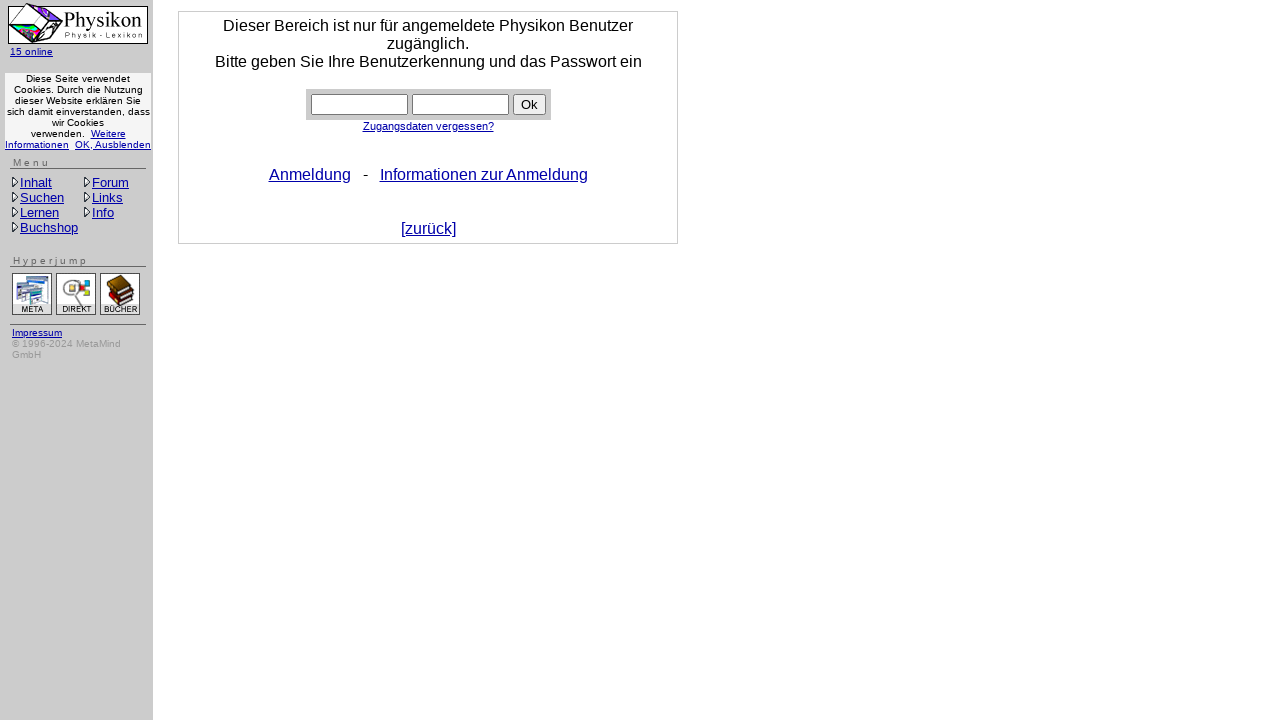

--- FILE ---
content_type: text/html
request_url: http://www.physikon.de/cgibin/forum.cgi?forum_id=1030006&formular=1
body_size: 2875
content:
<html>
<head>
<title>Forum - Physikon - Physik Lexikon - lexikon lernportal studium schule homepage hausaufgabe buch referat facharbeit formelsammlung hausaufgaben</title>
<meta http-equiv="Content-Type" content="text/html; charset=iso-8859-1">
<META name="Description" content="Interaktives Physik-Lernsystem für Schüler und Studenten mit Erklärungen zur Physik, Bildschirmexperimenten, Physik-Aufgaben, Physik-Applets, Foren, Physik-Links, Suchfunktionen, Lernfunktion ...">
<meta name="Keywords" content="physik, lernen, lexikon, physiklexikon, formel, formelsammlung, referat, facharbeit, hausaufgaben, hausaufgabe, homepage, download, online, internet, portal, lernsystem, lernsoftware, physikus, schule, universität, hochschule, fakultät, fachschaft, physik-department, gymnasium, fachhochschule, fachbereich, institut, hilfe, nachhilfe, lernhilfe, nachhilfeunterricht, schülerhilfe, hausaufgabenhilfe, buch, journal, schulbuch, lehrbuch, physikbuch, onlinelexikon, onlinephysikbuch, forum, physikforum, forum, links, physik-links, linksammlung, physiksammlung, studium, physikstudium, fernstudium, schulphysik, kurs, jahrgangsstufe, unterrichtsvorbereitung, leistungskurs, schulfach, physikunterricht, prüfung, physikprüfung, prüfungsfragen, prüfungsaufgaben, abituraufgaben, vordiplom, prüfungsvorbereitung, prüfungsprotokoll, diplom, diplomprüfung, klausur, physikklausur, aufgabe, lösung, physikaufgabe, schulaufgaben, skript, skriptum, hyperskript, multimedia, interaktiv, bildschirmexperiment, experiment, versuch, labor, applet, akustik, mechanik, kinematik, dynamik, schwingungen, wellen, elektrizität, temperatur, magnetismus, relativität, optik, teilchen, chaos, quantenphysik, atomphysik, astrophysik, metaphysik, kosmologie, hochenergiephysik, teilchenphysik, kernphysik, chaosphysik, experimentalphysik, plasmaphysik, physiker, astrophysiker, studenten, schüler, lehrer, university, science, physics, theoretisch, physikalisch, naturwissenschaftlich">
<META name="Author" content="Volker Schotten, Dipl.-Phys.">
<META name="Date" content="2002-04-22">
<META name="Content-language" content="de">
<META name="Page-topic" content="Wissenschaft, Bildung">
<META name="Page-type" content="Buch, Lexikon, Lernsystem">
<META name="Revisit-after" content="30 days">
<META name="Audience" content="Schüler, Studenten">
<META name="Robots" content="INDEX,FOLLOW">

<style type="text/css">
BODY          {font-family:Times New Roman; font-size:14.5pt; color:black}
TD            {font-family:Times New Roman; font-size:14.5pt; color:black}
SUB           {font-family:Times New Roman; font-size:10pt; color:black}
SUP           {font-family:Times New Roman; font-size:10pt; color:black}

.klein        {font-family:Times New Roman; font-size:12pt; color:black}
.sklein       {font-family:Times New Roman; font-size:10pt; color:black}
.ssklein      {font-family:Times New Roman; font-size:8pt;  color:black}

.arial        {font-family:Arial;           font-size:14.5pt; color:black}
.arialklein   {font-family:Arial;           font-size:12pt; color:black}
.arialsklein  {font-family:Arial;           font-size:10pt; color:black}
.arialssklein {font-family:Arial;           font-size:8pt;  color:black}

.eingabe      {font-family:Courier;         font-size:10pt; color:black}
</style>

</head>
<body onUnload="top.physikonwerbung.location.reload(true)" text="#000000" bgcolor="#FFFFFF" link="#0000AA" vlink="#770055" alink="#FF0000" >
<span style="font-size:1pt; color:#ffffff"><font color=#ffffff>Interaktives Physik-Lexikon und Lernsystem für Schüler und Studenten mit kompakten Erklärungen zur Physik, Bildschirmexperimenten, Physik-Aufgaben, Physik-Applets, Foren, Physik-Links, Suchfunktionen, Buchempfehlungen, News, Lernfunktion für Prüfungen ...</font></span><br><noscript>
<br><font color="#FF0000">Javascript ist nicht aktiv!<br>
Physikon ist nur voll funktionsfähig, wenn Sie die Javascript-Funktion in den Einstellungen Ihres Internetbrowsers aktivieren.<br>
</font><br><br><br><br>
</noscript>
<script language="JavaScript">
document.cookie = "physikon_test=cookie_funktion_testen; path=/"
//document.write ("#" + document.cookie + "#<br>")
tmp=document.cookie.indexOf("cookie_funktion_testen", 0)
if (tmp==-1){
document.write ("<br><font color=#FF0000>Die Cookie-Funktion ist nicht aktiv!<br>");
document.write ("Physikon ist nur voll funktionsfähig, wenn Sie die Cookie-Funktion in den Einstellungen Ihres Internetbrowsers aktivieren.<br></font><br><br><br><br>");
}
rd="http://www.physikon.de/physikon.cgi?s="+escape(location.href)
if (window.name != "frame1") top.location=rd
</script>

<SCRIPT LANGUAGE="javascript">
url=escape(location.href)
//### login skript aufrufen dabei wird der history eintrag überschrieben
function einloggen () {
	url=escape(location.href)
	filename="login.cgi?kennung="+document.form1.elements["kennung"].value+"&passwort="+document.form1.elements["passwort"].value+"&aufruf_url="+url
	location.replace(filename)
}//function einloggen
</SCRIPT>

<table border=0 cellpadding=0 cellspacing=5 width=540><tr><td align=center>
<table border=0 cellspacing=0 width=500><tr><td BGCOLOR="#CCCCCC">
<table border=0 cellspacing=0 cellpadding=5 WIDTH="100%">
<tr><td align=center BGCOLOR="#FFFFFF" class="arialklein">

<noscript>
<br><font color="#FF0000">
Bitte aktivieren sie die Javascript-Funktion in den Einstellungen Ihres Browsers!<br>
Der Login ist nur möglich, wenn die Javascript-Funktion aktiv ist
</font><br><br>
</noscript>
<script language="JavaScript">
document.cookie = "physikon_test=cookie_funktion_testen; path=/"
//document.write ("#" + document.cookie + "#<br>")
tmp=document.cookie.indexOf("cookie_funktion_testen", 0)
if (tmp==-1){
document.write ("<br><font color=#FF0000>Bitte aktivieren Sie die Cookie Funktion in den Einstellungen Ihres Browsers!<br>");
document.write ("Der Login ist nur möglich, wenn die Cookie-Funktion aktiv ist</font><br><br>");
}
</script>

Dieser Bereich ist nur für angemeldete Physikon Benutzer zug&auml;nglich.<br>Bitte geben Sie Ihre Benutzerkennung und das Passwort ein
<br><br>
<FORM METHOD="POST" ACTION="login.cgi" name="form1">
<TABLE BORDER=0 CELLSPACING=0 CELLPADDING=5  >
<TR><TD ALIGN=LEFT VALIGN=TOP BGCOLOR="#CCCCCC" class="arialsklein">
<INPUT TYPE="text" SIZE="10" NAME="kennung" VALUE="" MAXLENGTH="10">
<INPUT TYPE="password" SIZE="10" NAME="passwort" MAXLENGTH="10">

<script language="JavaScript">
document.write ("<INPUT TYPE='hidden' NAME='aufruf_url' VALUE='" + unescape(url) + "'>");
</script>

<INPUT TYPE="button" VALUE="Ok" onClick="einloggen()">
</TD></TR></TABLE>
<span class=arialssklein><A HREF="passwort.cgi?s=vergessen">Zugangsdaten vergessen?</A></span><BR>
</FORM>
<br>
<A HREF="anmeldung.cgi?formular=1">Anmeldung</A>
&nbsp; - &nbsp;
<a href="erklaerungen.cgi?seite=preise">Informationen zur Anmeldung</a><br>
<br>
<br>
<a href="javascript:history.go (-1)">[zur&uuml;ck]</a><br>

</td></tr></table></td></tr></table></td></tr></table>


<script language="JavaScript">
var expdate = new Date ();
var base = new Date(0);
var skew = base.getTime();
if (skew > 0) expdate.setTime (expdate.getTime() - skew);
expdate.setTime (expdate.getTime() + (12 * 60 * 60 * 1000)); // 12 hrs from now
document.cookie = "physikon_guthaben=20; expires=" + expdate.toGMTString() + "; path=/";
</script>
<br><br></body></html>

--- FILE ---
content_type: text/html
request_url: http://www.physikon.de/physikon.cgi?s=http%3A//www.physikon.de/cgibin/forum.cgi%3Fforum_id%3D1030006%26formular%3D1
body_size: 1102
content:

<script language="JavaScript">
var expdate = new Date ();
var base = new Date(0);
var skew = base.getTime();
if (skew > 0) expdate.setTime (expdate.getTime() - skew);
expdate.setTime (expdate.getTime() + (12 * 60 * 60 * 1000)); // 12 hrs from now
document.cookie = "physikon_guthaben=20; expires=" + expdate.toGMTString() + "; path=/";
</script>
<html><head>
<title>Physik Lernen mit Physikon - lexikon lernportal studium schule homepage hausaufgabe buch referat facharbeit formelsammlung hausaufgaben</title>
<meta http-equiv="Content-Type" content="text/html; charset=iso-8859-1">
</head>

<frameset rows="0,*" framespacing=0 frameborder=0 border=0>
	<frameset rows="*,1" framespacing=0 frameborder=0 border=0>
		<frame src=http://www.physikon.de/cgibin/werbung.cgi name=physikonwerbung scrolling=no marginwidth="0" marginheight="0">
		<frame src=http://www.physikon.de/grau.htm name=liniehorizontal scrolling=no marginwidth="0" marginheight="0">
	</frameset>
	<frameset cols=153,* framespacing=0 frameborder=0 border=0>
		<frame src=http://www.physikon.de/logo.cgi name=frame2 scrolling=no marginwidth="0" marginheight="0">
		<frame src=http://www.physikon.de/cgibin/forum.cgi?forum_id=1030006&formular=1 name=frame1  marginwidth="5" marginheight="5">
	</frameset>
</frameset>

<noframes><body bgcolor="#FFFFFF">
Physikon: Interaktives Lexikon und Lernsystem zur Physik<br>
<br>
Basis der Physikon-Website http://www.physikon.de ist eine inhaltlich bestens strukturierte Datenbank mit kurzen Erklärungen zu fast allen Gebieten der Physik. Mittlerweile sind schon über 500 vernetzte Physikon-Seiten online.
Die Auswahl des Contents orientiert sich am Studiengang "Physik" der Hochschulen in Deutschland. In dieses Grundgerüst werden unter anderem Diskussionsbeiträge, Links und Interaktive Bildschirmexperimente integriert, wodurch eine interaktive und multimediale Lernplattform sowie gleichzeitig auch ein Internetportal für die Welt der Physik entsteht. Darüberhinaus bietet Physikon eine Lernfunktion für die systematische Prüfungsvorbereitung, vielfältige Suchfunktionen, ein Webinterface zur Eingabe von Beiträgen und vieles mehr.
</body></noframes>
</html>


--- FILE ---
content_type: text/html
request_url: http://www.physikon.de/cgibin/werbung.cgi
body_size: 1189
content:


<HTML>
<head>
<title>Physik Lernen mit Physikon - lexikon lernportal studium schule homepage hausaufgabe buch referat facharbeit formelsammlung hausaufgaben</title>
<meta http-equiv="Content-Type" content="text/html; charset=iso-8859-1">
<meta name="Description" content="Interaktives Physik-Lernsystem für Schüler und Studenten mit Erklärungen zur Physik, Bildschirmexperimenten, Physik-Aufgaben, Physik-Applets, Foren, Physik-Links, Suchfunktionen, Lernfunktion ...">
<meta name="Keywords" content="physik, lernen, lexikon, physiklexikon, formel, formelsammlung, referat, facharbeit, hausaufgaben, hausaufgabe, homepage, download, online, internet, portal, lernsystem, lernsoftware, physikus, schule, universität, hochschule, fakultät, fachschaft, physik-department, gymnasium, fachhochschule, fachbereich, institut, hilfe, nachhilfe, lernhilfe, nachhilfeunterricht, schülerhilfe, hausaufgabenhilfe, buch, journal, schulbuch, lehrbuch, physikbuch, onlinelexikon, onlinephysikbuch, forum, physikforum, forum, links, physik-links, linksammlung, physiksammlung, studium, physikstudium, fernstudium, schulphysik, kurs, jahrgangsstufe, unterrichtsvorbereitung, leistungskurs, schulfach, physikunterricht, prüfung, physikprüfung, prüfungsfragen, prüfungsaufgaben, abituraufgaben, vordiplom, prüfungsvorbereitung, prüfungsprotokoll, diplom, diplomprüfung, klausur, physikklausur, aufgabe, lösung, physikaufgabe, schulaufgaben, skript, skriptum, hyperskript, multimedia, interaktiv, bildschirmexperiment, experiment, versuch, labor, applet, akustik, mechanik, kinematik, dynamik, schwingungen, wellen, elektrizität, temperatur, magnetismus, relativität, optik, teilchen, chaos, quantenphysik, atomphysik, astrophysik, metaphysik, kosmologie, hochenergiephysik, teilchenphysik, kernphysik, chaosphysik, experimentalphysik, plasmaphysik, physiker, astrophysiker, studenten, schüler, lehrer, university, science, physics, theoretisch, physikalisch, naturwissenschaftlich">
</head>

<body text="#000000" bgcolor="#FFFFFF" link="#0000AA" vlink="#770055" alink="#FF0000">


<table BORDER=0 CELLSPACING=0 CELLPADDING=5 >
<tr>
<td>






</td>
</tr>
</table>


<table BORDER=0 CELLSPACING=0 CELLPADDING=2 WIDTH="100%"><tr><td BGCOLOR=cccccc>


<br>
<br>
<br>


</td></tr></table>





<br>
<br>
<br>
<br>
Physik Lernen mit Physikon - lexikon lernportal studium schule homepage hausaufgabe buch referat facharbeit formelsammlung hausaufgaben<br>
<br>
Interaktives Physik-Lernsystem für Schüler und Studenten mit Erklärungen zur Physik, Bildschirmexperimenten, Physik-Aufgaben, Physik-Applets, Foren, Physik-Links, Suchfunktionen, Lernfunktion ...<br>
<br>
physik, lernen, lexikon, physiklexikon, formel, formelsammlung, referat, facharbeit, hausaufgaben, hausaufgabe, homepage, download, online, internet, portal, lernsystem, lernsoftware, physikus, schule, universität, hochschule, fakultät, fachschaft, physik-department, gymnasium, fachhochschule, fachbereich, institut, hilfe, nachhilfe, lernhilfe, nachhilfeunterricht, schülerhilfe, hausaufgabenhilfe, buch, journal, schulbuch, lehrbuch, physikbuch, onlinelexikon, onlinephysikbuch, forum, physikforum, forum, links, physik-links, linksammlung, physiksammlung, studium, physikstudium, fernstudium, schulphysik, kurs, jahrgangsstufe, unterrichtsvorbereitung, leistungskurs, schulfach, physikunterricht, prüfung, physikprüfung, prüfungsfragen, prüfungsaufgaben, abituraufgaben, vordiplom, prüfungsvorbereitung, prüfungsprotokoll, diplom, diplomprüfung, klausur, physikklausur, aufgabe, lösung, physikaufgabe, schulaufgaben, skript, skriptum, hyperskript, multimedia, interaktiv, bildschirmexperiment, experiment, versuch, labor, applet, akustik, mechanik, kinematik, dynamik, schwingungen, wellen, elektrizität, temperatur, magnetismus, relativität, optik, teilchen, chaos, quantenphysik, atomphysik, astrophysik, metaphysik, kosmologie, hochenergiephysik, teilchenphysik, kernphysik, chaosphysik, experimentalphysik, plasmaphysik, physiker, astrophysiker, studenten, schüler, lehrer, university, science, physics, theoretisch, physikalisch, naturwissenschaftlich<br>
<br>
</body>
</HTML>


</body></html>

--- FILE ---
content_type: text/html
request_url: http://www.physikon.de/grau.htm
body_size: 70
content:
<HTML>
<body bgcolor="#CCCCCC">

</body>
</HTML>



--- FILE ---
content_type: text/html
request_url: http://www.physikon.de/logo.cgi
body_size: 3700
content:
<html><head>
<META http-equiv="refresh" content="900; url=http://www.physikon.de/logo.cgi">
<SCRIPT LANGUAGE="javascript">
if (document.images){
bullet = new Image();
bullet.src = "gif/bullet.gif";
bullet1 = new Image();
bullet1.src = "gif/bullet1.gif";
}//if

function akt(nummer) {
nummer = nummer + 1;
if (document.images) { document.images[nummer].src = bullet1.src;}
}//function akt

function norm(nummer) {
nummer = nummer + 1;
if (document.images) {document.images[nummer].src = bullet.src;}
}//function norm
</SCRIPT>

</head>

<head>
<title>Physik Lernen mit Physikon - lexikon lernportal studium schule homepage hausaufgabe buch referat facharbeit formelsammlung hausaufgaben</title>
<meta http-equiv="Content-Type" content="text/html; charset=iso-8859-1">
<META name="Description" content="Interaktives Physik-Lernsystem für Schüler und Studenten mit Erklärungen zur Physik, Bildschirmexperimenten, Physik-Aufgaben, Physik-Applets, Foren, Physik-Links, Suchfunktionen, Lernfunktion ...">
<meta name="Keywords" content="physik, lernen, lexikon, physiklexikon, formel, formelsammlung, referat, facharbeit, hausaufgaben, hausaufgabe, homepage, download, online, internet, portal, lernsystem, lernsoftware, physikus, schule, universität, hochschule, fakultät, fachschaft, physik-department, gymnasium, fachhochschule, fachbereich, institut, hilfe, nachhilfe, lernhilfe, nachhilfeunterricht, schülerhilfe, hausaufgabenhilfe, buch, journal, schulbuch, lehrbuch, physikbuch, onlinelexikon, onlinephysikbuch, forum, physikforum, forum, links, physik-links, linksammlung, physiksammlung, studium, physikstudium, fernstudium, schulphysik, kurs, jahrgangsstufe, unterrichtsvorbereitung, leistungskurs, schulfach, physikunterricht, prüfung, physikprüfung, prüfungsfragen, prüfungsaufgaben, abituraufgaben, vordiplom, prüfungsvorbereitung, prüfungsprotokoll, diplom, diplomprüfung, klausur, physikklausur, aufgabe, lösung, physikaufgabe, schulaufgaben, skript, skriptum, hyperskript, multimedia, interaktiv, bildschirmexperiment, experiment, versuch, labor, applet, akustik, mechanik, kinematik, dynamik, schwingungen, wellen, elektrizität, temperatur, magnetismus, relativität, optik, teilchen, chaos, quantenphysik, atomphysik, astrophysik, metaphysik, kosmologie, hochenergiephysik, teilchenphysik, kernphysik, chaosphysik, experimentalphysik, plasmaphysik, physiker, astrophysiker, studenten, schüler, lehrer, university, science, physics, theoretisch, physikalisch, naturwissenschaftlich">
<META name="Author" content="Volker Schotten, Dipl.-Phys.">
<META name="Date" content="2002-04-22">
<META name="Content-language" content="de">
<META name="Page-topic" content="Wissenschaft, Bildung">
<META name="Page-type" content="Buch, Lexikon, Lernsystem">
<META name="Revisit-after" content="30 days">
<META name="Audience" content="Schüler, Studenten">
<META name="Robots" content="INDEX,FOLLOW">

<style type="text/css">
BODY          {font-family:Times New Roman; font-size:14.5pt; color:black}
TD            {font-family:Times New Roman; font-size:14.5pt; color:black}
SUB           {font-family:Times New Roman; font-size:10pt; color:black}
SUP           {font-family:Times New Roman; font-size:10pt; color:black}

.klein        {font-family:Times New Roman; font-size:12pt; color:black}
.sklein       {font-family:Times New Roman; font-size:10pt; color:black}
.ssklein      {font-family:Times New Roman; font-size:8pt;  color:black}

.arial        {font-family:Arial;           font-size:14.5pt; color:black}
.arialklein   {font-family:Arial;           font-size:12pt; color:black}
.arialsklein  {font-family:Arial;           font-size:10pt; color:black}
.arialssklein {font-family:Arial;           font-size:8pt;  color:black}

.eingabe      {font-family:Courier;         font-size:10pt; color:black}
</style>

</head>
<body  text="#000000" bgcolor="#FFFFFF" link="#0000AA" vlink="#770055" alink="#FF0000" >

<script language="JavaScript">
var expdate = new Date ();
var base = new Date(0);
var skew = base.getTime();
if (skew > 0) expdate.setTime (expdate.getTime() - skew);
expdate.setTime (expdate.getTime() + (12 * 60 * 60 * 1000)); // 12 hrs from now
document.cookie = "physikon_guthaben=20; expires=" + expdate.toGMTString() + "; path=/";
</script>

<body onUnload="top.physikonwerbung.location.reload(true)" text="#000000" bgcolor="#CCCCCC" link="#0000AA" vlink="#770055" alink="#FF0000">

<SCRIPT LANGUAGE="javascript">
var hjumpPattern = "";
var hjumpCheck = 0;

if (((navigator.appName == "Microsoft Internet Explorer") || navigator.appName == "Netscape") && parseInt(navigator.appVersion) >= 4) {
   hjumpCheck = 1;
   var hjumpWhitespace = new RegExp('([ \n\t\v\r\f]|%0D|%0A|%20)+', 'g');
}//if

// markiertes wort in frame 1 holen
function hjumpFindSelection (w){
   var pattern;
   var TextRange;
   if (navigator.appName == "Netscape") {
      pattern = escape(w.document.getSelection());
      pattern = pattern.replace (hjumpWhitespace,"%20");
   } else if ( navigator.appName == "Microsoft Internet Explorer") {
      if (navigator.platform == "MacPPC"){
         pattern = w.document.getSelection();
      } else if (w.document.selection.type == "Text") {
         TextRange = w.document.selection.createRange();
         pattern = TextRange.text;
      }
   }
   if (pattern) {
      return (pattern);
   }
   return "";
}//function

function hjumpGetSelection(art){
	hjumpPattern = hjumpFindSelection(window.top.frame1);
	if (hjumpPattern.length > 0) {
		window.top.status = art + ' nach "' + unescape(hjumpPattern) + '" starten!';
	} else {
		window.top.status = 'Markieren Sie ein Wort und starten hier die ' + art;
	}
	return true;
}//function

// in frame1 die ergebnisseite anzeigen
function hjumpStartQuery(art){
	if (hjumpPattern.length > 0) {
		url = "test2.htm" + '?keinesuchedefiniert';
		if (art=="Direktsuche") {
			url = "http://www.physikon.de/cgibin/direktsuche.cgi" + '?suchstring=' + hjumpPattern;
		}
		if (art=="Literatursuche") {
			url = "http://www.physikon.de/cgibin/buch_suche.cgi" + '?suchstring=' + hjumpPattern;
		}
		if (art=="Metasuche") {
			url = "http://www.physikon.de/cgibin/metasuche.cgi" + '?auswahl=gebiet1&suchstring=' + hjumpPattern;
		}
		top.frame1.location.href=url;
	} else {
		text = "Markieren Sie ein Wort im Hauptfenster und klicken diesen Button,\n um eine " + art + " nach dem markierten Wort zu starten! \n\n(durch Doppelklick können ganze Worte markiert werden)";
		alert (text);
	}
	//return false;
}//function

</script>


<table BORDER=0 CELLSPACING=0 CELLPADDING=0 WIDTH=100% height=100% bgcolor="#CCCCCC"><tr><td align=center valign=top>

<table BORDER=0 CELLSPACING=0 CELLPADDING=2 WIDTH="140"><tr><td>
<A HREF ="http://www.physikon.de" target="_top" onMouseOver="window.status='physikon.de'; return true" onMouseOut="window.status=''; return true"><img SRC="gif/logo.gif" alt='Physik Lernen mit Physikon - lexikon lernportal studium schule homepage hausaufgabe buch referat facharbeit formelsammlung hausaufgaben' height=42 width=140 border=0></A>

<table BORDER=0 CELLSPACING=0 CELLPADDING=2 WIDTH="100%" HEIGHT="22" ><tr><td ALIGN=LEFT VALIGN=TOP>
<div style="font-family:Arial; font-size:7.5pt; color:#000000">
<a target="frame1" href="cgibin/mitglieder_online.cgi">15 online</a>
</div></td></tr></table></td></tr></table>

<script src="/cookie_consent.js"></script>

<table BORDER=0 CELLSPACING=0 CELLPADDING=2 WIDTH="140"><tr><td>
<div style="font-family:Arial; font-size:7.5pt; color:#666666">
&nbsp;M e n u
</div><table BORDER=0 CELLSPACING=0 CELLPADDING=0 WIDTH="100%" ><tr><td BGCOLOR="#666666">
<img src=gif/space.gif width=1 height=1></td></tr></table>
</td></tr></table>

<table BORDER=0 CELLSPACING=0 CELLPADDING=2 WIDTH="140"><tr><td>
<table BORDER=0 CELLSPACING=0 CELLPADDING=2 WIDTH="100%"><tr><td ALIGN=LEFT VALIGN=TOP class="arialsklein" width=50>
<img SRC="gif/bullet.gif"><a href="cgibin/physikon.cgi" target="frame1" onMouseOver="akt(1); window.status='Hauptinhalt'; return true"					onMouseOut="norm(1); window.status=''; return true">Inhalt</a><br>
<img SRC="gif/bullet.gif"><a href="cgibin/suchen.cgi" target="frame1" onMouseOver="akt(2); window.status='Allgemeine Suche - Direktsuche'; return true"	onMouseOut="norm(2); window.status=''; return true">Suchen</a><br>
<img SRC="gif/bullet.gif"><a href="cgibin/lernen_start.cgi" target="frame1" onMouseOver="akt(3); window.status='Lernmodus'; return true" 				onMouseOut="norm(3); window.status=''; return true">Lernen</a><br>
<img SRC="gif/bullet.gif"><a href="cgibin/buchshop.cgi" target="frame1" onMouseOver="akt(4); window.status='über 4600 Bücher im Buchshop'; return true" 	onMouseOut="norm(4); window.status=''; return true">Buchshop</a>
</td><td ALIGN=LEFT VALIGN=TOP class="arialsklein" width=50>
<img SRC="gif/bullet.gif"><a href="http://www.physikerboard.de/" target="frame1" onMouseOver="akt(5); window.status='Physik-Forum'; return true" 	onMouseOut="norm(5); window.status=''; return true">Forum</a><br>
<img SRC="gif/bullet.gif"><a href="cgibin/linkliste.cgi" target="frame1" onMouseOver="akt(6); window.status='Allgemeine Physik-Links'; return true" 		onMouseOut="norm(6); window.status=''; return true">Links</a><br>
<img SRC="gif/bullet.gif"><a href="cgibin/erklaerungen.cgi" target="frame1" onMouseOver="akt(7); window.status='Informationen über Physikon'; return true" onMouseOut="norm(7); window.status=''; return true">Info</a>
</td></tr></table>
</td></tr></table>

<table BORDER=0 CELLSPACING=0 CELLPADDING=2 WIDTH="140"><tr><td HEIGHT="30" valign=bottom>
<div style="font-family:Arial; font-size:7.5pt; color:#666666">
&nbsp;H y p e r j u m p 
</div>
<table BORDER=0 CELLSPACING=0 CELLPADDING=0 WIDTH="100%" ><tr><td BGCOLOR="#666666">
<img src=gif/space.gif width=1 height=1></td></tr></table>
</td></tr></table>

<table BORDER=0 CELLSPACING=0 CELLPADDING=2 WIDTH="140"><tr><td>
<table BORDER=0 CELLSPACING=0 CELLPADDING=2 WIDTH="100%"><tr><td ALIGN=LEFT VALIGN=TOP class="arialsklein">
<a href="javascript: hjumpStartQuery('Metasuche')" onMouseOver="return hjumpGetSelection('Metasuche');" onMouseOut="window.status='Hyperjump: Metasuche - Direktsuche - Literatursuche mit markierem Wort'; return true"><img src=gif/metasuche.gif border=0 alt="Metasuche"></a>
<a href="javascript: hjumpStartQuery('Direktsuche')" onMouseOver="return hjumpGetSelection('Direktsuche');" onMouseOut="window.status='Hyperjump: Metasuche - Direktsuche - Literatursuche mit markierem Wort'; return true"><img src=gif/direktsuche.gif border=0 alt="Direktsuche"></a>
<a href="javascript: hjumpStartQuery('Literatursuche')" onMouseOver="return hjumpGetSelection('Literatursuche');" onMouseOut="window.status='Hyperjump: Metasuche - Direktsuche - Literatursuche mit markiertem Wort'; return true"><img src=gif/literatursuche.gif border=0 alt="Literatursuche"></a>
</td></tr></table>
</td></tr></table>



<table BORDER=0 CELLSPACING=0 CELLPADDING=2 WIDTH="140"><tr><td>
<table BORDER=0 CELLSPACING=0 CELLPADDING=0 WIDTH="100%" ><tr><td BGCOLOR="#666666">
<img src=gif/space.gif width=1 height=1></td></tr></table>
<table BORDER=0 CELLSPACING=0 CELLPADDING=2 WIDTH="100%"  HEIGHT="10"><tr><td ALIGN=LEFT VALIGN=TOP><div style="font-family:Arial; font-size:7.5pt; color:#666666">
<a target="frame1" href="cgibin/erklaerungen.cgi?seite=impressum">Impressum</a>
</div><div style="font-family:Arial; font-size:7.5pt; color:#999999">
&copy; 1996-2024 MetaMind GmbH
</div></td></tr></table>
</td></tr></table>


</td></tr></table>

</body>
</html>

--- FILE ---
content_type: application/x-javascript
request_url: http://www.physikon.de/cookie_consent.js
body_size: 868
content:
function setconsent() {
  var d = new Date();
  d.setTime(d.getTime() + (3650*24*60*60*1000));
  var expires = "expires="+d.toUTCString();
  document.cookie = "cookieconsent=ok; " + expires +"; path=/";
} 
if (document.cookie.indexOf("cookieconsent=ok") == -1) {
document.write ("<div id='cookiewarnung' style='display: block; wi-dth: 100%; margin: 5px; background-color: #f5f5f5; font-size:10px; font-family:Arial;'>Diese Seite verwendet Cookies. Durch die Nutzung dieser Website erkl&auml;ren Sie sich damit einverstanden, dass wir Cookies verwenden.&nbsp;&nbsp;<a href='http://www.physikon.de/physikon.cgi?s=http://www.physikon.de/cgibin/erklaerungen.cgi?seite=cookies' target=_top>Weitere Informationen</a>&nbsp;&nbsp;<a href=\"javascript:document.getElementById('cookiewarnung').style.display='none'; setconsent();\">OK,&nbsp;Ausblenden</a></div>");
}

